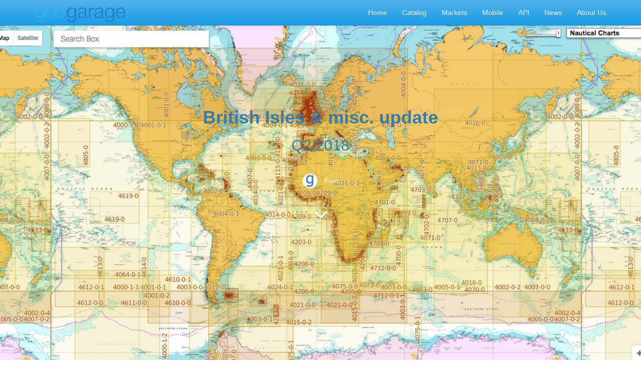

--- FILE ---
content_type: text/html; charset=utf-8
request_url: https://web.geogarage.com/blog/news-1/post/british-isles-misc-update-201
body_size: 12641
content:

  
    <!DOCTYPE html>
    <html lang="en-US" data-website-id="1" data-oe-company-name="Magic Instinct Software">
        <head>
            <meta charset="utf-8"/>
            
                
            
            
                
            
            
                
            

            <meta name="viewport" content="initial-scale=1"/>
            <meta name="description"/>
            <meta name="keywords"/>
            <meta name="generator" content="Odoo"/>
            <title>British Isles &amp; misc. update | GeoGarage</title>

            
            
                
                    <link rel="alternate" hreflang="en" href="http://web.geogarage.com/blog/news-1/post/british-isles-misc-update-201"/>
                
                    <link rel="alternate" hreflang="fr" href="http://web.geogarage.com/fr_FR/blog/news-1/post/british-isles-misc-update-201"/>
                
            

            
            <link href="/web/css/web.assets_common/033c625" rel="stylesheet"/>
            
            <link href="/web/css/website.assets_frontend/255bbed" rel="stylesheet"/>

            
        </head>
        <body>
            <div id="wrapwrap">
                <header>
                    <div class="navbar navbar-default navbar-static-top">
                        <div class="container">
                            <div class="navbar-header">
                                <button type="button" class="navbar-toggle" data-toggle="collapse" data-target=".navbar-top-collapse">
                                    <span class="sr-only">Toggle navigation</span>
                                    <span class="icon-bar"></span>
                                    <span class="icon-bar"></span>
                                    <span class="icon-bar"></span>
                                </button>
                                <a href="/" class="navbar-brand logo">
            <img src="/logo.png" alt="Logo of Magic Instinct Software" title="Magic Instinct Software"/>
        </a>
    </div>
                            <div class="collapse navbar-collapse navbar-top-collapse">
                                <ul class="nav navbar-nav navbar-right" id="top_menu">
                                    
                                        
    <li>
        <a href="/">
            <span>Home</span>
        </a>
    </li>
    

                                    
                                        
    <li>
        <a href="/page/catalog">
            <span>Catalog</span>
        </a>
    </li>
    

                                    
                                        
    <li>
        <a href="/page/markets">
            <span>Markets</span>
        </a>
    </li>
    

                                    
                                        
    <li>
        <a href="/page/weather4d">
            <span>Mobile</span>
        </a>
    </li>
    

                                    
                                        
    <li>
        <a href="/page/website.support">
            <span>API</span>
        </a>
    </li>
    

                                    
                                        
    <li>
        <a href="/blog/1">
            <span>News</span>
        </a>
    </li>
    

                                    
                                        
    <li>
        <a href="/page/about-us">
            <span>About Us</span>
        </a>
    </li>
    

                                    
                                    
                                    
                                </ul>
                            </div>
                        </div>
                    </div>
                </header>
                <main>
                    
        <div id="wrap" class="js_blog website_blog">
            

    <div class="cover js_fullheight" id="title" style="background-image: url(https://geogarage.com/website/image/ir.attachment/7203_1ea6e0c/datas)">
        <div class="container">
          <div class="container text-right mt16">
            <div class="btn-group css_non_editable_mode_hidden">
                <a id="change_cover" class="btn btn-primary">
                    Change Cover
                </a>
                <a id="clear_cover" class="btn btn-danger">
                    <span class="fa fa-times"></span>
                </a>
            </div>
            <div class="cover-storage oe_hidden"></div>
            
    
          </div>
        </div>
        <div class="blog_title">
            <h1 id="blog_post_name" data-blog-id="201">British Isles &amp; misc. update</h1>
            <h2>Q2/2018</h2>
            <p class="post-meta text-muted text-center" name="blog_post_data"></p>
            
    <div>
                <span><img class="img img-responsive img-circle" src="/website/image/blog.post/201_d8b7075/author_avatar" style="width: 30px; margin-right: 10px; display:inline"/></span>
                <span style="display: inline-block;">
    <address class="mb0" itemscope="itemscope" itemtype="http://schema.org/Organization">
        <div>
            <span itemprop="name">Peio</span>
            
        </div>
        <div itemprop="address" itemscope="itemscope" itemtype="http://schema.org/PostalAddress">
            
            
            
            
            
            
            
        </div>
    </address>
</span>
            </div>
            <div id="blog_angle_down">
                <strong><a href="#blog_content" class="fa fa-angle-down fa-3x fa-inverse mt32"></a></strong>
            </div>
        </div>
    </div>

    <div id="blog_content" class="mt32"><section class="oe_dark mb16 mt128">
<div class="container">
<div class="row">
<div class="col-md-12 text-center mt32 mb32">
<h2><a href="https://www.ordnancesurvey.co.uk/blog/2011/08/whats-the-difference-between-uk-britain-and-british-isles/" target="_blank">British Isles</a> &amp; miscellaneous other countries update</h2>
</div>

<div class="col-md-12"></div>

<div class="col-md-6 col-md-offset-3 mb16 mt16">
<p class="text-center"><b></b></p>

<div style="text-align: center; background-color: rgba(200, 200, 200, 0.137255);">
<p data-chatter-id="counter_36572/section/div/div/div/div"><font size="3">Today&#160;<b>981</b></font>&#160;<font size="3" style="font-weight: bold;">charts</font>&#160;<font size="3">(</font><font size="3"><b>1818&#160;</b></font><font size="3"><font size="3">including</font><b><font size="3">&#160;</font>insets</b>)&#160;</font></p>

<p data-chatter-id="counter_27627/section/div/div/div/div"><font size="3">are available in the 'British Isles &amp; misc.' chart layer</font></p>

<p data-chatter-id="counter_68209/section/div/div/div/div"><font size="3">This product has been derived in part from material obtained from the UK Hydrographic Office with the permission of the UK Hydrographic Office, Her Majesty&#8217;s Stationery Office, and the authorities of the following&#160;</font><span style="font-size: medium;">countries : British Isles (UK &amp; Ireland), Croatia, Oman, Spain, Portugal, South Africa &amp; Malta whose national Hydrographic Offices nautical maps are managed by UKHO</span></p>

<p data-chatter-id="counter_85897/section/div/div/div/div"><em><span style="font-size: medium;">see <a href="https://geogarage.com/page/license" target="_blank">acknowledgements</a></span></em></p>
</div>

<p class="text-center" data-chatter-id="counter_61655/section/div/div/div"></p>
</div>
</div>
</div>
</section>


<section class="mt16 mb0">
<div class="container">
<div class="row">
<div class="col-md-12 mb16 mt16">
<p data-chatter-id="counter_77115/section/div/div/div"><strong>19</strong>&#160;<strong>charts</strong> have been <strong>added</strong> since the previous update :</p>

<div></div>

<div></div>

<div>
<div></div>
</div>
<strong></strong>

<div><strong></strong>

<div>
<div><strong></strong>

<ul>
	<li><b>240</b>&#160;International Chart Series, Mediterranean Sea - Egypt, Approaches to Port Said (Bur Sa'id)</li>
	<li><b>332</b>&#160;Bermuda Islands, Grassy Bay and Great Sound including Little Sound</li>
	<li><b>450</b>&#160;International Chart Series, Antarctica - Graham Land, Crystal Sound to Pendleton Strait</li>
	<li><b>474</b>&#160;Port of Spain and Approaches</li>
	<li><b>487</b>&#160;Saint Christopher (Saint Kitts), Sint Eustatius and Saba</li>
	<li><b>502</b>&#160;Harbours and Anchorages in Barbados</li>
	<li><b>522</b>&#160;Belize City and Approaches</li>
	<li><b>583</b>&#160;Sombrero Island to Saint Christopher (Saint Kitts)</li>
	<li><b>868</b>&#160;Bermuda, Eastern and Western Approaches to The Narrows including Murray's Anchorage</li>
	<li><b>1025</b>&#160;International Chart Series, West Indies, Lesser Antilles, Anguilla to Guadeloupe</li>
	<li><b>1315</b>&#160;Bermuda Islands, Five Fathom Hole, The Narrows and Saint George's Harbour</li>
	<li><b>1561</b>&#160;International Chart Series, Mediterranean Sea, Ports in Lebanon</li>
	<li><b>1638</b>&#160;Plans in Northern Vanuatu</li>
	<li><b>2485</b>&#160;Approaches to Barbados</li>
	<li><b>3661</b>&#160;International Chart Series, Gulf of Aden, Bab el Mandeb to Aden Harbour</li>
	<li><b>3879</b>&#160;Gulf of Thailand, Quan-Dao Nam to Baie De Ream</li>
	<li><b>4742</b>&#160;Harbours on the North Coast of Spain</li>
	<li><b>4743</b>&#160;Ports on the North Coast of Spain</li>
	<li><b>4744</b>&#160;Spain - North Coast, Ensenada de San Ciprian</li>
</ul>
</div>
</div>
</div>
</div>
</div>
</div>
</section>


<section class="mt16 mb16">
<div class="container">
<div class="row">
<div class="col-md-12 mb16 mt16">
<p data-chatter-id="counter_82900/section/div/div/div">and <strong>1</strong><strong><strong>2</strong> charts</strong> have been <strong>withdrawn</strong> since the previous update :</p>

<div><strong></strong>

<div><strong></strong>

<ul>
	<li><b>486</b>&#160;Jamaica and the Pedro Bank</li>
	<li><b>1113</b>&#160;Harbours on the North-West Coast of Spain</li>
	<li><b>1122</b>&#160;Ports on the North Coast of Spain</li>
	<li><b>1171</b>&#160;Ports on the Eastern Part of the North Coast of Spain</li>
	<li><b>1338</b>&#160;Malaysia, Brunei and Philippines, Seria to Balabac Strait including Investigator Shoal</li>
	<li><b>1649</b>&#160;Borneo - North East Coast, Approaches to Sandakan including Labuk Bay</li>
	<li><b>2006</b>&#160;West Indies, Virgin Islands, Anegada to Saint Thomas</li>
	<li><b>2099</b>&#160;Tawau and Approaches</li>
	<li><b>3255</b>&#160;Entebbe Bay</li>
	<li><b>3305</b>&#160;Chanomi Creek and Warri River</li>
	<li><b>3306</b>&#160;Nana Creek and Benin River</li>
	<li><b>3307</b>&#160;Ports in the Niger Delta</li>
</ul>
</div>
</div>
</div>
</div>
</div>
</section>


<section>
<div class="container">
<div class="row">
<div class="col-md-6 mt16"><img alt="Odoo image and text block" class="img img-responsive shadow mb16" src="/website/image/ir.attachment/146_6457fd1/datas" style="-webkit-animation-play-state: paused; -webkit-transition: none; transition: none"></div>

<div class="col-md-6 mt16 mb16">
<h3>UK &amp; Ireland</h3>

<p data-chatter-id="counter_35080/section/div/div/div"><a href="/page/uk-charts-q2-2018">742 charts</a></p>

<p data-chatter-id="counter_77855/section/div/div/div"><em>21 new editions this quarter</em></p>
</div>
</div>
</div>
</section>


<section>
<div class="container">
<div class="row">
<div class="col-md-6 mt16"><img alt="Odoo image and text block" class="img img-responsive shadow mb16" src="/website/image/ir.attachment/149_dda5d48/datas" style="-webkit-animation-play-state: paused; transition: none; -webkit-transition: none;"></div>

<div class="col-md-6 mt16">
<h3>Croatia</h3>

<p data-chatter-id="counter_26341/section/div/div/div"><strong>13 charts</strong></p>

<p data-chatter-id="counter_84368/section/div/div/div"><strong></strong></p>

<ul>
	<li><strong>201</strong>&#160;Rt Kamenjak to Novigrad</li>
	<li><strong>202</strong>&#160;Kvarner, Kvarneric and Velebitski Kanal</li>
	<li><strong>269</strong>&#160;Ploce and Split with Adjacent Harbours, Channels and Anchorages</li>
	<li><strong>515</strong>&#160;Zadar to Luka Mali Losinj</li>
	<li><strong>680</strong>&#160;Dubrovnik</li>
	<li><strong>1574</strong>&#160;Otok Glavat to Ploce and Makarska</li>
	<li><strong>1580</strong>&#160;Otocic Veliki Skolj to Otocic Glavat</li>
	<li><strong>1996</strong>&#160;Ports in Rijecki Zaljev</li>
	<li><strong>2711</strong>&#160;Rogoznica to Zadar</li>
	<li><strong>2712</strong>&#160;Otok Susac to Split</li>
	<li><strong>2719</strong>&#160;Rt Marlera to Senj including Approaches to Rijeka</li>
	<li><strong>2773</strong>&#160;Sibenik, Pasmanski Kanal, Luka Telascica, Sedmovrace, Rijeka Krka</li>
	<li><strong>2774</strong>&#160;Otok Vis to Sibenik</li>
</ul>
</div>
</div>
</div>
</section>


<section>
<div class="container">
<div class="row">
<div class="col-md-6 mt16"><img alt="Odoo image and text block" class="img img-responsive shadow mb16" src="/website/image/ir.attachment/150_380d6d1/datas" style="-webkit-animation-play-state: paused; transition: none; -webkit-transition: none;"></div>

<div class="col-md-6 mt16">
<h3><strong></strong>Oman</h3>

<div><strong>8 charts</strong></div>

<div>&#160;
<ul>
	<li><strong>2853</strong>&#160;Gulf of Oman, approaches to <strong></strong>Sohar&#160;&#160;&#160;&#160;&#160;&#160;&#160;</li>
	<li><strong>2854</strong>&#160;Northern approaches to Masirah</li>
	<li>
	<div><strong>2895</strong><span style="white-space:pre"> </span>Arabia, Oman - South East Coast, Outer Approaches to Mina' Salalah (Mina' Raysut)&#160;</div>
	</li>
	<li>
	<div><strong>3171</strong><span style="white-space: pre;"> </span>Southern Approaches to the Strait of Hormuz</div>
	</li>
	<li><strong>3409</strong>&#160;Plans in Iran, Oman and the United Arab Emirates</li>
	<li><strong>3511</strong>&#160;Wudam and Approaches</li>
	<li><strong>3518</strong>&#160;Ports and Anchorages on the North East Coast of Oman</li>
	<li><strong>3762</strong>&#160;Oman - South East coast, Ad Duqm&#160;</li>
</ul>
</div>
</div>
</div>
</div>
</section>


<section>
<div class="container">
<div class="row">
<div class="col-md-6 mt16"><img alt="Odoo image and text block" class="img img-responsive shadow mb16" src="/website/image/ir.attachment/151_6dab7e9/datas" style="-webkit-animation-play-state: paused; transition: none; -webkit-transition: none;"></div>

<div class="col-md-6 mt16">
<h3>Spain &amp; Portugal</h3>

<p data-chatter-id="counter_35690/section/div/div/div"><strong>162 charts</strong></p>

<ul>
	<li data-chatter-id="counter_35690/section/div/div/div"><strong><b><b>45</b>&#160;</b></strong>Mediterranean Sea, Gibraltar Harbour</li>
	<li><b>73</b>&#160;Puerto de Huelva and Approaches</li>
	<li><b>83</b>&#160;Ports on the South Coast of Portugal</li>
	<li><b>86</b>&#160;Bahia de Cadiz</li>
	<li><b>87</b>&#160;Cabo Finisterre to the Strait of Gibraltar</li>
	<li><b>88</b>&#160;International Chart Series, Spain - South West Coast, Cadiz</li>
	<li><b>89</b>&#160;Cabo de Sao Vicente to Faro</li>
	<li><b>91</b>&#160;Cabo de Sao Vicente to the Strait of Gibraltar</li>
	<li><b>93</b>&#160;Cabo de Santa Maria to Cabo Trafalgar</li>
	<li><b>142</b>&#160;Strait of Gibraltar</li>
	<li><b>144</b>&#160;Mediterranean Sea, Gibraltar</li>
	<li><b>307</b>&#160;Angola, Cabeca da Cobra to Cabo Ledo</li>
	<li><b>308</b>&#160;Angola, Cabo Ledo to Lobito</li>
	<li><b>309</b>&#160;Lobito to Ponta Grossa</li>
	<li><b>310</b>&#160;Ponta Grossa to Kuene River</li>
	<li><b>311</b>&#160;Gamba to Luanda</li>
	<li><b>312</b>&#160;Luanda to Baia dos Tigres</li>
	<li><b>366</b>&#160;Arquipelago de Cabo Verde</li>
	<li><b>367</b>&#160;Ports in Arquipelago de Cabo Verde</li>
	<li><b>469</b>&#160;Alicante</li>
	<li><b>473</b>&#160;Approaches to Alicante</li>
	<li><b>518</b>&#160;Spain East Coast, Approaches to Valencia&#160; &#160;<span style="color:#0000FF;">New edition this quarter</span></li>
	<li><b>562</b>&#160;Mediterranean Sea, Spain - East Coast, Valencia.</li>
	<li><b>580</b>&#160;Al Hoceima, Melilla and Port Nador with Approaches</li>
	<li><b>611</b>&#160;Cabo Roxo to Port Kamsar</li>
	<li><b>647</b>&#160;Pemba (Porto Amelia)</li>
	<li><b>649</b>&#160;Approaches to Nacala</li>
	<li><b>650</b>&#160;Mozambique, Quelimane</li>
	<li><b>659</b>&#160;International Chart Series, Angola, Port of Soyo and Approaches</li>
	<li><b>690</b>&#160;Cabo Delgado to Mikindani Bay</li>
	<li><b>773</b>&#160;Strait of Gibraltar to Isla de Alboran</li>
	<li><b>774</b>&#160;Motril to Cartagena including Isla de Alboran</li>
	<li><b>863</b>&#160;Plans on the North West Coast of Morocco&#160; &#160;<span style="color: rgb(0, 0, 255);">New edition this quarter</span></li>
	<li><b>1003</b>&#160;Approaches to Porto da Beira</li>
	<li><b>1094</b>&#160;Rias de Ferrol, Ares, Betanzos and La Coruna</li>
	<li><b>1096</b>&#160;Ribadeo</li>
	<li><b>1104</b>&#160;Bay of Biscay</li>
	<li><b>1110</b>&#160;La Coruna and Approaches</li>
	<li><b>1111</b>&#160;Punta de la Estaca de Bares to Cabo Finisterre</li>
	<li><b>1117</b>&#160;Puerto de Ferrol</li>
	<li><b>1118</b>&#160;Ria de Ferrol</li>
	<li><b>1133</b>&#160;Ports on the Western Part of the North Coast of Spain</li>
	<li><b>1142</b>&#160;Ria de Aviles</li>
	<li><b>1145</b>&#160;Spain - North Coast, Santander</li>
	<li><b>1147</b>&#160;International Chart Series, Africa - West Coast, Cabo Roxo to Monrovia</li>
	<li><b>1153</b>&#160;Approaches to Gijon</li>
	<li><b>1154</b>&#160;Spain, north coast, Gijon</li>
	<li><b>1157</b>&#160;Spain - North Coast, Pasaia (Pasajes) and Approaches</li>
	<li><b>1170</b>&#160;Baie de Fontarabie or Rada de Higuer and Saint-Jean-de-Luz</li>
	<li><b>1172</b>&#160;Puertos de Bermeo and Mundaka</li>
	<li><b>1173</b>&#160;Spain - North Coast, Bilbao</li>
	<li><b>1174</b>&#160;Approaches to Bilbao</li>
	<li><b>1180</b>&#160;International Chart Sea, Mediterranean Sea , Spain - East Coast, Barcelona</li>
	<li><b>1189</b>&#160;Approaches to Cartagena</li>
	<li><b>1193</b>&#160;Spain - east coast, Tarragona</li>
	<li><b>1194</b>&#160;Cartagena</li>
	<li><b>1196</b>&#160;Approaches to Barcelona</li>
	<li><b>1197</b>&#160;Plans on the West Coast of Africa</li>
	<li><b>1215</b>&#160;Africa - West Coast, Plans on the Coast of Angola</li>
	<li><b>1290</b>&#160;Cabo de San Lorenzo to Cabo Ortegal</li>
	<li><b>1291</b>&#160;Santona to Gijon</li>
	<li><b>1292</b>&#160;Mimizan-Plague to Cabo de Ajo&#160; &#160;<span style="color: rgb(0, 0, 255);">New edition this quarter</span></li>
	<li><b>1356</b>&#160;Bahia de Corisco to Estuaire du Gabon</li>
	<li><b>1387</b>&#160;Calabar to Bata including Isla de Bioko</li>
	<li><b>1448</b>&#160;Gibraltar Bay</li>
	<li><b>1453</b>&#160;Gandia</li>
	<li><b>1455</b>&#160;Algeciras</li>
	<li><b>1460</b>&#160;Sagunto</li>
	<li><b>1514</b>&#160;International Chart Series, Mediterranean Sea, Spain - East Coast, Castellon</li>
	<li><b>1515</b>&#160;Ports on the East Coast of Spain</li>
	<li><b>1589</b>&#160;Almeria</li>
	<li><b>1595</b>&#160;Ilhas do Principe, de Sao Tome and Isla Pagalu</li>
	<li><b>1664</b>&#160;Riviere Saloum to Ilheu de Caio</li>
	<li><b>1684</b>&#160;Ilha da Madeira, Manchico and Canical</li>
	<li><b>1685</b>&#160;Ilha de Madeira, Ponta Gorda de Sao Lourenco including the Port of Funchal</li>
	<li><b>1689</b>&#160;Ports in the Arquipelago da Madeira</li>
	<li><b>1690</b>&#160;Plans on the North-West Coast of Africa</li>
	<li><b>1699</b>&#160;Africa - West Coast, Nouadhibou</li>
	<li><b>1700</b>&#160;Cartagena to Cabo de San Antonio including Isla Formentera</li>
	<li><b>1701</b>&#160;Cabo de San Antonio to Vilanova I la Geltru including Islas de Ibiza and Formentera</li>
	<li><b>1702</b>&#160;Ibiza, Formentera and Southern Mallorca</li>
	<li><b>1703</b>&#160;Mediterranean Sea, Islas Beleares, Mallorca and Menorca</li>
	<li><b>1704</b>&#160;Mediterranean Sea, Spain - East Coast, Punta de la Bana to Islas Medas</li>
	<li><b>1705</b>&#160;Mediterranean Sea, Spain - France, Cabo San Sebastian to Iles D'Hyeres</li>
	<li><b>1724</b>&#160;Canal do Geba and Bissau</li>
	<li><b>1726</b>&#160;Approaches to Canal do Geba and Rio Cacheu</li>
	<li><b>1727</b>&#160;Guinea - Bissau, Bolama and Approaches</li>
	<li><b>1730</b>&#160;Spain - West Coast, Ria de Vigo</li>
	<li><b>1731</b>&#160;Vigo</li>
	<li><b>1732</b>&#160;Spain - West Coast, Ria de Pontevedra</li>
	<li><b>1733</b>&#160;Spain - West Coast, Marin and Pontevedra</li>
	<li><b>1734</b>&#160;Approaches to Ria de Arousa</li>
	<li><b>1740</b>&#160;Livingston Island, Bond Point to Brunow Bay including Juan Carlos 1 Base and Half Moon Island</li>
	<li><b>1755</b>&#160;Plans in Ria de Arousa</li>
	<li><b>1756</b>&#160;Ria de Muros</li>
	<li><b>1762</b>&#160;Vilagarcia de Arosa</li>
	<li><b>1764</b>&#160;Ria de Arousa</li>
	<li><b>1831</b>&#160;Arquipelago da Madeira</li>
	<li><b>1847</b>&#160;Santa Cruz de Tenerife</li>
	<li><b>1850</b>&#160;Approaches to Malaga</li>
	<li><b>1851</b>&#160;Malaga</li>
	<li><b>1854</b>&#160;Motril and Adra</li>
	<li><b>1856</b>&#160;Approaches to Puerto de La Luz (Las Palmas)</li>
	<li><b>1858</b>&#160;Approaches to Santa Cruz de Tenerife, Puerto de San Sebastian de la Gomera, Santa Cruz de la Palma and Approaches</li>
	<li><strong>1861</strong><span style="white-space:pre"> </span>North Atlantic Ocean &#8211; Islas Canarias, Gran Canaria to El Hierro</li>
	<li><strong>1862</strong><span style="white-space:pre"> </span>North Atlantic Ocean &#8211; Islas Canarias, Lanzarote to Cabo Bojador</li>
	<li><strong>1863</strong><span style="white-space:pre"> </span>Islas Canarias, Puerto de los Marmoles to Puerto del Rosario</li>
	<li><b>1895</b>&#160;Ilha de Sao Miguel</li>
	<li><b>1912</b>&#160;Ports on the North and West Coasts of Morocco</li>
	<li><b>1950</b>&#160;Arquipelago dos Acores</li>
	<li><b>1956</b>&#160;Arquipelago dos Acores, Central Group</li>
	<li><b>1957</b>&#160;Harbours in the Arquipelago Dos Acores (Central Group)</li>
	<li><b>1959</b>&#160;Flores,Corvo and Santa Maria with Banco Das Formigas</li>
	<li><b>2437</b>&#160;Ras Tarf to Oran</li>
	<li><b>2717</b>&#160;Strait of Gibraltar to Barcelona and Alger including Islas Baleares</li>
	<li><b>2742</b>&#160;Cueta</li>
	<li><b>2758</b>&#160;Africa, East Coast, Mozambique, Porto da Beira</li>
	<li><b>2761</b>&#160;Menorca</li>
	<li><b>2762</b>&#160;Menorca, Mahon</li>
	<li><b>2831</b>&#160;Punta Salinas to Cabo de Formentor including Canal de Menorca</li>
	<li><b>2832</b>&#160;Punta Salinas to Punta Beca including Isla de Cabrera</li>
	<li><b>2834</b>&#160;Ibiza and Formentera</li>
	<li><b>2927</b>&#160;Pemba to Mtwara</li>
	<li><b>2932</b>&#160;Cabo de Sao Sebastiao to Beira</li>
	<li><b>2934</b>&#160;Africa - east coast, Mozambique, Beira to Rio Zambeze</li>
	<li><b>2935</b>&#160;Quelimane to Ilha Epidendron</li>
	<li><strong>2976</strong><span style="white-space:pre"> </span>Spain - South West Coast, Approaches to Rio Guadalquivir. Rio Guadalquivir, Bonanza to Salina de Santa Teresa.</li>
	<li><strong>2977</strong><span style="white-space:pre"> </span>Rio Guadalquivir - Cano de Enriquez to Cano de San Carlos</li>
	<li><strong>2978</strong><span style="white-space:pre"> </span>Spain - South West Spain, Rio Guadalquivir - Cano de San Carlos to Punta de la Lisa</li>
	<li><strong>2979</strong><span style="white-space:pre"> </span>Spain - South West Coast, Rio Guadalquivir - Punta de La Lisa to Coria del Rio</li>
	<li><strong>2980</strong><span style="white-space:pre"> </span>Spain - South West Coast, Rio Guadalquivir, Huerta del Rincon to Sevilla</li>
	<li><b>3034</b>&#160;Approaches to Palma</li>
	<li><b>3035</b>&#160;Palma</li>
	<li><b>3118</b>&#160;International Chart Series, Africa - West Coast, Lagos to Gamba</li>
	<li><b>3132</b>&#160;Strait of Gibraltar to Arquipelago da Madeira</li>
	<li><b>3133</b>&#160;Casablanca to Islas Canarias (Including Arquipelago da Madeira)</li>
	<li><b>3134</b>&#160;Africa - West Coast, Islas Canarias to Nouakchott</li>
	<li><b>3135</b>&#160;Nouakchott to Bissau and Arquipelago de Cabo Verde</li>
	<li><b>3220</b>&#160;Entrance to Rio Tejo including Baia de Cascais</li>
	<li><b>3221</b>&#160;Lisboa, Paco de Arcos to Terreiro do Trigo</li>
	<li><strong>3222</strong><span style="white-space:pre"> </span>Lisboa, Alcantara to Canal do Montijo</li>
	<li><b>3224</b>&#160;Approaches to Sines</li>
	<li><b>3227</b>&#160;Aveiro and Approaches</li>
	<li><b>3228</b>&#160;International Chart Series, Portugal - West Coast, Approaches to Figueira da Foz</li>
	<li><b>3257</b>&#160;Viana do Castelo and Approaches</li>
	<li><b>3258</b>&#160;Approaches to Leixoes and Barra do Rio Douro</li>
	<li><b>3259</b>&#160;Approaches to Setubal</li>
	<li><b>3260</b>&#160;Carraca to Ilha do Cavalo</li>
	<li><b>3327</b>&#160;Kelibia to Tarabulus</li>
	<li><b>3448</b>&#160;Plans in Angola</li>
	<li><b>3578</b>&#160;Eastern Approaches to the Strait of Gibraltar</li>
	<li><b>3633</b>&#160;Islas Sisargas to Rio Mino</li>
	<li><b>3634</b>&#160;Montedor to Cabo Mondego</li>
	<li><b>3635</b>&#160;Cabo Mondego to Cabo Espichel</li>
	<li><b>3636</b>&#160;Cabo Espichel to Cabo de Sao Vicente</li>
	<li><b>3764</b>&#160;Cabo Torinana to Punta Carreiro</li>
	<li><strong>3878</strong><span style="white-space:pre"> </span>International Chart Series, Indian Ocean, Mozambique Channel, Central Part</li>
	<li><strong>3880</strong><span style="white-space:pre"> </span>International Chart Series, Indian Ocean, Mozambique Channel, Southern Part</li>
	<li><b>4114</b>&#160;Arquipelago dos Acores to Flemish Cap</li>
	<li><b>4115</b>&#160;Arquipelago dos Acores to the Arquipelago de Cabo Verde</li>
	<li><strong>4742</strong><span style="white-space:pre"> </span>Harbours on the North Coast of Spain&#160; &#160;<span style="color:#FF8C00;">NEW</span></li>
	<li><strong>4743</strong><span style="white-space:pre"> </span>Ports on the North Coast of Spain&#160; &#160;<span style="color: rgb(255, 140, 0);">NEW</span></li>
	<li><strong>4744</strong><span style="white-space:pre"> </span>Spain - North Coast, Ensenada de San Ciprian&#160; &#160;<span style="color: rgb(255, 140, 0);">NEW</span></li>
</ul>
</div>
</div>
</div>
</section>


<section>
<div class="container">
<div class="row">
<div class="col-md-6 mt16"></div>
</div>
</div>
</section>


<section>
<div class="container">
<div class="row">
<div class="col-md-6 mt16"><img alt="Odoo image and text block" class="img img-responsive shadow mb16" src="/website/image/ir.attachment/153_c0dee6b/datas" style="-webkit-animation-play-state: paused; transition: none; -webkit-transition: none;"></div>

<div class="col-md-6 mt16">
<h3>South Africa</h3>

<p data-chatter-id="counter_49027/section/div/div/div"><strong>53 charts</strong></p>

<ul>
	<li><font style="font-weight: bold;"><font style="font-weight: normal;"><strong>310</strong><span style="white-space:pre"> </span>Ponta Grossa to Kuene River<strong></strong></font></font></li>
	<li><font style="font-weight: bold;"><font style="font-weight: normal;"><strong>578</strong>&#160;&#160; &#160;Cape Columbine to Cape Seal</font></font></li>
	<li><font style="font-weight: bold;"><font style="font-weight: normal;"><strong>643</strong>&#160;&#160; &#160;Durban Harbour</font></font></li>
	<li><font style="font-weight: bold;"><font style="font-weight: normal;"><strong>665</strong>&#160;&#160; &#160;Approaches to Zanzibar</font></font></li>
	<li><font style="font-weight: bold;"><font style="font-weight: normal;"><strong>1236</strong>&#160;&#160; &#160;Saldanha Bay&#160; &#160;<span style="color: rgb(0, 0, 255);">New edition this quarter</span></font></font></li>
	<li><font style="font-weight: bold;"><font style="font-weight: normal;"><strong>1846</strong>&#160;&#160; &#160;Table Bay Docks and Approaches</font></font></li>
	<li><font style="font-weight: bold;"><font style="font-weight: normal;"><strong>1922</strong>&#160;&#160; &#160;RSA - Simon's Bay</font></font></li>
	<li><font style="font-weight: bold;"><font style="font-weight: normal;"><strong>2078</strong>&#160;&#160; &#160;Port Nolloth to Island Point</font></font></li>
	<li><font style="font-weight: bold;"><font style="font-weight: normal;"><strong>2095</strong>&#160;&#160; &#160;Cape St Blaize to Port S. John's</font></font></li>
	<li><font style="font-weight: bold;"><font style="font-weight: normal;"><strong>2930<span style="white-space: pre;">&#160; </span></strong>Jesser Point to Boa Paz&#160;</font></font></li>
	<li><font style="font-weight: bold;"><font style="font-weight: normal;"><strong>3211</strong>&#160;&#160; &#160;Zanzibar Harbour</font></font></li>
	<li><font style="font-weight: bold;"><font style="font-weight: normal;"><font style="font-weight: bold;"><font style="font-weight: normal;"><strong>3300</strong>&#160;&#160; Mbashe Point to Maputo&#160;</font></font></font></font></li>
	<li><font style="font-weight: bold;"><font style="font-weight: normal;"><font style="font-weight: bold;"><font style="font-weight: normal;"><strong>3793</strong>&#160;&#160; &#160;Shixini Point to Port S Johns</font></font></font></font></li>
	<li><font style="font-weight: bold;"><font style="font-weight: normal;"><strong>3794</strong>&#160;&#160; &#160;Port S Johns to Port Shepstone</font></font></li>
	<li><font style="font-weight: bold;"><font style="font-weight: normal;"><strong>3795</strong>&#160;&#160; &#160;Port Shepstone to Cooper Light</font></font></li>
	<li><font style="font-weight: bold;"><font style="font-weight: normal;"><strong>3797</strong>&#160;&#160; &#160;Green Point to Tongaat Bluff</font></font></li>
	<li><font style="font-weight: bold;"><font style="font-weight: normal;"><strong>3859</strong>&#160;&#160; &#160;Cape Cross to Conception Bay</font></font></li>
	<li><font style="font-weight: bold;"><font style="font-weight: normal;"><strong>3860</strong>&#160;&#160; &#160;Mutzel Bay to Spencer Bay</font></font></li>
	<li><font style="font-weight: bold;"><font style="font-weight: normal;"><strong>3861</strong>&#160;&#160; &#160;Namibia, Approaches to Luderitz</font></font></li>
	<li><font style="font-weight: bold;"><font style="font-weight: normal;"><strong>3869</strong>&#160;&#160; &#160;Hottentot Point to Chamais Bay</font></font></li>
	<li><font style="font-weight: bold;"><font style="font-weight: normal;"><strong>3870</strong>&#160;&#160; &#160;Chamais Bay to Port Nolloth</font></font></li>
	<li><font style="font-weight: bold;"><font style="font-weight: normal;"><strong>4132</strong>&#160;&#160; &#160;Kunene River to Sand Table Hill</font></font></li>
	<li><font style="font-weight: bold;"><font style="font-weight: normal;"><strong>4133</strong>&#160;&#160; &#160;Sand Table Hill to Cape Cross</font></font></li>
	<li><font style="font-weight: bold;"><font style="font-weight: normal;"><strong>4136</strong>&#160;&#160; &#160;Harbours on the West Coasts of Namibia and South Africa</font></font></li>
	<li><font style="font-weight: bold;"><font style="font-weight: normal;"><strong>4141</strong>&#160;&#160; &#160;Island Point to Cape Deseada</font></font></li>
	<li><font style="font-weight: bold;"><font style="font-weight: normal;"><strong>4142</strong>&#160;&#160; &#160;Saldanha Bay Harbour&#160; &#160;<span style="color: rgb(0, 0, 255);">New edition this quarter</span></font></font></li>
	<li><font style="font-weight: bold;"><font style="font-weight: normal;"><strong>4145</strong>&#160;&#160; &#160;Approaches to Saldanha Bay</font></font></li>
	<li><font style="font-weight: bold;"><font style="font-weight: normal;"><strong>4146</strong>&#160;&#160; &#160;Cape Columbine to Table Bay</font></font></li>
	<li><font style="font-weight: bold;"><font style="font-weight: normal;"><strong>4148</strong>&#160;&#160; &#160;Approaches to Table Bay</font></font></li>
	<li><font style="font-weight: bold;"><font style="font-weight: normal;"><strong>4150</strong>&#160;&#160; &#160;Republic of South Africa, South West Coast, Table Bay to Valsbaai</font></font></li>
	<li><font style="font-weight: bold;"><font style="font-weight: normal;"><strong>4151</strong>&#160;&#160; &#160;Cape Deseada to Table Bay</font></font></li>
	<li><font style="font-weight: bold;"><font style="font-weight: normal;"><strong>4152</strong>&#160;&#160; &#160;Republic of South Africa, South West Coast, Table Bay to Cape Agulhas</font></font></li>
	<li><font style="font-weight: bold;"><font style="font-weight: normal;"><strong>4153</strong>&#160;&#160; &#160;Republic of South Africa, South Coast, Cape Agulhas to Cape St. Blaize</font></font></li>
	<li><font style="font-weight: bold;"><font style="font-weight: normal;"><strong>4154</strong>&#160;&#160; &#160;Mossel Bay</font></font></li>
	<li><font style="font-weight: bold;"><font style="font-weight: normal;"><strong>4155</strong>&#160;&#160; &#160;Cape St Blaize to Cape St Francis</font></font></li>
	<li><font style="font-weight: bold;"><font style="font-weight: normal;"><strong>4156</strong>&#160;&#160; &#160;South Africa, Cape St Francis to Great Fish Point</font></font></li>
	<li><font style="font-weight: bold;"><font style="font-weight: normal;"><strong>4157</strong>&#160;&#160; &#160;South Africa, Approaches to Port Elizabeth</font></font></li>
	<li><font style="font-weight: bold;"><font style="font-weight: normal;"><strong>4158</strong>&#160;&#160; &#160;Republic of South Africa - South Coast, Plans in Algoa Bay.</font></font></li>
	<li><font style="font-weight: bold;"><font style="font-weight: normal;"><strong>4159</strong>&#160;&#160; &#160;Great Fish Point to Mbashe Point</font></font></li>
	<li><font style="font-weight: bold;"><font style="font-weight: normal;"><strong>4160</strong>&#160;&#160; &#160;Ngqura Harbour</font></font></li>
	<li><font style="font-weight: bold;"><font style="font-weight: normal;"><strong>4162</strong>&#160;&#160; &#160;Approaches to East London</font></font></li>
	<li><font style="font-weight: bold;"><font style="font-weight: normal;"><strong>4163</strong>&#160;&#160; &#160;Republic of South Africa, South East Coast, Mbashe Point to Port Shepstone</font></font></li>
	<li><font style="font-weight: bold;"><font style="font-weight: normal;"><strong>4169</strong><span style="white-space:pre"> </span>Republic of South Africa - East Coast, Approaches to Durban Oil Terminal SBM</font></font></li>
	<li><font style="font-weight: bold;"><font style="font-weight: normal;"><strong>4170</strong>&#160;&#160; &#160;Approaches to Durban</font></font></li>
	<li><font style="font-weight: bold;"><font style="font-weight: normal;"><strong>4171<span style="white-space: pre;">&#160; </span></strong>Republic of South Africa &#8211; South East Coast, Port Shepstone to Tugela River.&#160;</font></font></li>
	<li><font style="font-weight: bold;"><font style="font-weight: normal;"><strong>4172</strong>&#160;&#160; &#160;Tugela River to Ponta do Ouro</font></font></li>
	<li><font style="font-weight: bold;"><font style="font-weight: normal;"><strong>4173</strong>&#160;&#160; &#160;Approaches to Richards Bay</font></font></li>
	<li><font style="font-weight: bold;"><font style="font-weight: normal;"><strong>4174</strong>&#160;&#160; &#160;Richards Bay Harbour</font></font></li>
	<li><strong>4175<span style="white-space: pre;">&#160; </span></strong>International Chart Series, Angola and Namibia, Baia Dos Tigres to Walvis Bay</li>
	<li>
	<div><strong>4176<span style="white-space: pre;">&#160; </span></strong>International Chart Series, Namibia and South Africa, Walvis Bay to Orange River</div>
	<font style="font-weight: bold;"><font style="font-weight: normal;"></font></font></li>
	<li>
	<div><strong>4177<span style="white-space: pre;">&#160; </span></strong>International Chart Series, Namibia and South Africa, Orange River to Table Bay</div>
	</li>
	<li><strong>4204</strong> &#160; &#160;Walvis Bay to Maputo</li>
	<li><font style="font-weight: bold;"><font style="font-weight: normal;"><font style="font-weight: bold;"><font style="font-weight: normal;"><strong>4205</strong>&#160;&#160; &#160;Agulhas Plateau to Discovery Seamounts</font></font></font></font></li>
</ul>
</div>
</div>
</div>
</section>


<section>
<div class="container">
<div class="row">
<div class="col-md-6 mt16"><img alt="Odoo image and text block" class="img img-responsive shadow mb16" src="/website/image/ir.attachment/150_380d6d1/datas" style="-webkit-animation-play-state: paused; transition: none; -webkit-transition: none;"></div>

<div class="col-md-6 mt16">
<h3>Malta</h3>

<p data-chatter-id="counter_80482/section/div/div/div"><strong>5 charts</strong></p>

<ul>
	<li><strong>36</strong>&#160;Marsaxlokk</li>
	<li><strong>177</strong>&#160;Valletta Harbours</li>
	<li><strong>211</strong>&#160;Plans in the Maltese Islands</li>
	<li><strong>2537</strong>&#160;Ghawdex (Gozo), Kemmuna (Comino) and the Northern Part of Malta</li>
	<li><strong>2538</strong>&#160;Malta</li>
</ul>
</div>
</div>
</div>
</section>


<section>
<div class="container">
<div class="row">
<div class="col-md-6 mt16"><img alt="Odoo image and text block" class="img img-responsive shadow mb16" src="/website/image/ir.attachment/155_d0b49c6/datas" style="-webkit-animation-play-state: paused; transition: none; -webkit-transition: none;"></div>

<div class="col-md-6 mt16">
<h3>NGA</h3>

<p data-chatter-id="counter_12991/section/div/div/div"><strong>46 international charts</strong></p>

<p data-chatter-id="counter_26583/section/div/div/div"><strong></strong></p>

<ul>
	<li><strong>3</strong><span style="white-space:pre"> </span>Chagos Archipelago</li>
	<li><strong>82</strong><span style="white-space:pre"> </span>Outer Approaches to Port Sudan</li>
	<li><strong>100</strong><span style="white-space:pre"> </span>Raas Caseyr to Suqutra</li>
	<li><strong>255</strong><span style="white-space:pre"> </span>Eastern Approaches to Jamaica</li>
	<li><strong>256</strong><span style="white-space:pre"> </span>Western Approaches to Jamaica</li>
	<li><strong>260</strong><span style="white-space:pre"> </span>Pedro Bank to the South Coast of Jamaica</li>
	<li><strong>333</strong><span style="white-space:pre"> </span>Offshore Installations in the Gulf of Suez</li>
	<li><strong>334</strong><span style="white-space:pre"> </span>North Atlantic Ocean, Bermuda</li>
	<li><strong>386</strong><span style="white-space:pre"> </span>Yadua Island to Yaqaga Island</li>
	<li><strong>390</strong><span style="white-space:pre"> </span>Bahamas, Grand Bahama Island, Approaches to Freeport</li>
	<li><strong>398</strong><span style="white-space:pre"> </span>Grand Bahama Island, Freeport Roads, Freeport Harbour</li>
	<li><strong>457</strong><span style="white-space:pre"> </span>Portland Bight</li>
	<li><strong>462</strong><span style="white-space:pre"> </span>The Cayman Islands</li>
	<li><strong>501</strong><span style="white-space:pre"> </span>South East Approaches to Trinidad</li>
	<li><strong>920</strong><span style="white-space:pre"> </span>Chagos Archipelago, Diego Garcia</li>
	<li><strong>928</strong><span style="white-space:pre"> </span>Sulu Archipelago</li>
	<li><strong>959</strong><span style="white-space:pre"> </span>Colson Point to Belize City including Lighthouse Reef and Turneffe Islands</li>
	<li><strong>1043</strong><span style="white-space:pre"> </span>Saint Lucia to Grenada and Barbados</li>
	<li><strong>1265</strong><span style="white-space:pre"> </span>Approaches to Shatt Al 'Arab or Arvand Rud, Khawr Al Amaya and Khawr Al Kafka</li>
	<li><strong>1266</strong><span style="white-space:pre"> </span>South-Eastern Portion of the Bahama Islands</li>
	<li><strong>1450</strong><span style="white-space:pre"> </span>Turks and Caicos Islands, Turks Island Passage and Mouchoir Passage</li>
	<li><strong>2133</strong><span style="white-space:pre"> </span>Approaches to Suez Bay (Bahr el Qulzum)</li>
	<li><strong>2373</strong><span style="white-space:pre"> </span>Bahr el Qulzum (Suez Bay) to Ras Sheratib</li>
	<li><strong>2374</strong><span style="white-space:pre"> </span>Ra's Sharatib to Juzur Ashrafi</li>
	<li><strong>2658</strong><span style="white-space:pre"> </span>Outer Approaches to Mina` al Jeddah (Jiddah)</li>
	<li><strong>2837</strong><span style="white-space:pre"> </span>Strait of Hormuz to Qatar</li>
	<li><strong>3043</strong><span style="white-space:pre"> </span>Red Sea, Ports on the coast of Egypt.</li>
	<li><strong>3175</strong><span style="white-space:pre"> </span>Jazirat al Hamra' to Dubai (Dubayy) and Jazireh-ye Sirri</li>
	<li><strong>3179</strong><span style="white-space:pre"> </span>UAE and Qatar, Jazirat Das to Ar Ru' Ays</li>
	<li><strong>3310</strong><span style="white-space:pre"> </span>Africa - east coast, Mafia Island to Pemba Island</li>
	<li><strong>3361</strong><span style="white-space:pre"> </span>Wasin Island to Malindi</li>
	<li><strong>3432</strong><span style="white-space:pre"> </span>Saltpond to Tema</li>
	<li><strong>3493</strong><span style="white-space:pre"> </span>Red Sea - Sudan, Bashayer Oil Terminals and Approaches.</li>
	<li><strong>3519</strong><span style="white-space:pre"> </span>Southern Approaches to Masirah</li>
	<li><strong>3520</strong><span style="white-space:pre"> </span>Khawr Kalba and Dawhat Diba to Gahha Shoal</li>
	<li><strong>3522</strong><span style="white-space:pre"> </span>Approaches to Masqat and Mina' al Fahl</li>
	<li><strong>3530</strong><span style="white-space:pre"> </span>Approaches to Berbera</li>
	<li><strong>3709</strong><span style="white-space:pre"> </span>Gulf of Oman, United Arab Emirates, Port of Fujairah (Fujayrah) and Offshore Terminals.</li>
	<li><strong>3723</strong><span style="white-space:pre"> </span>Gulf of Oman, United Arab Emirates, Approaches to Khawr Fakkan and Fujairah (Fujayrah).</li>
	<li><strong>3785</strong><span style="white-space:pre"> </span>Mina' Raysut to Al Masirah</li>
	<li><strong>3907</strong><span style="white-space:pre"> </span>Bahama Islands and Hispaniola, Passages between Mayaguana Island and Turks and Caicos Islands.</li>
	<li><strong>3908</strong><span style="white-space:pre"> </span>Passages between Turks and Caicos Islands and Dominican Republic</li>
	<li><strong>3910</strong><span style="white-space:pre"> </span>Little Bahama Bank including North West Providence Channel</li>
	<li><strong>3912</strong><span style="white-space:pre"> </span>Bahamas, North East Providence Channel and Tongue of the Ocean</li>
	<li><strong>3913</strong><span style="white-space:pre"> </span>Bahamas, Crooked Island Passage and Exuma Sound</li>
	<li><strong>3914</strong><span style="white-space:pre"> </span>Turks and Caicos Islands and Bahamas, Caicos Passage and Mayaguana Passage</li>
</ul>
</div>
</div>
</div>
</section>


<section>
<div class="container">
<div class="row">
<div class="col-md-6 mt16">
<p data-chatter-id="counter_62981/section/div/div/div">Don't forget to visit the&#160;<a href="http://www.ukho.gov.uk/productsandservices/martimesafety/pages/nmpublic.aspx">UKHO Notices to Mariners</a>&#160;:&#160;<a href="http://nms.ukho.gov.uk/2018/">NTM for 2018</a></p>

<p data-chatter-id="counter_94258/section/div/div/div"><a href="http://www.ukho.gov.uk/productsandservices/papercharts/documents/snc_chart_listing.pdf">UKHO chart catalogue availability</a></p>
</div>

<div class="col-md-6 mt16"></div>
</div>
</div>
</section>
</div>

    <section id="comments" class="read_width">
        <hr/>
        <ul class="media-list" id="comments-list">
            
        </ul>
    </section>

    
        <div class="cover cover_footer mb0 text-center" style="background-image: url(https://geogarage.com/website/image/ir.attachment/6329_822acf8/datas)">
            <div class="blog_title">
                <a class="hidden js_next" href="/blog/news-1/post/france-misc-shom-update-200/#wrap"></a>
                <h1>France &amp; misc. (SHOM) update</h1>
                <h2>March 2018</h2>
                <div>
                    <span><img class="img img-responsive img-circle" src="/website/image/blog.post/200_df2f829/author_avatar" style="width: 30px; margin-right: 10px; display:inline"/></span>
                    <span style="display: inline-block;">
    <address class="mb0" itemscope="itemscope" itemtype="http://schema.org/Organization">
        <div>
            <span itemprop="name">Peio</span>
            
        </div>
        <div itemprop="address" itemscope="itemscope" itemtype="http://schema.org/PostalAddress">
            
            
            
            
            
            
            
        </div>
    </address>
</span>
                </div>
                <p class="mt32">Read Next <span class="fa fa-long-arrow-right"></span></p>
            </div>
        </div>
    

  
        </div>
    
                </main>
                <footer>
                    <div class="container hidden-print">
            <div class="row">
                <div class="col-md-3">
                    <h4>Our products & Services</h4>
                    <ul class="list-unstyled" id="products">
                        <li><a href="/">Home</a></li>
                    </ul>
                </div>
                <div class="col-md-3" id="info">
                    <h4>Connect with us</h4>
                    <ul class="list-unstyled">
                        <li><i class="fa fa-phone"></i> <span>+33 (0)7 75 73 20 62</span></li>
                        <li><i class="fa fa-envelope"></i>  <span>contact@geogarage.com</span></li>
                    <li><a href="/blog/1">News</a></li>
    </ul>
                    <h2>
                        <a href="https://www.facebook.com/geogarage"><i class="fa fa-facebook-square"></i></a>
                        <a href="https://x.com/geogarage"><i class="fa fa-twitter"></i></a>
                        
                        
                        
                        
                    </h2>
                </div>
                <div class="col-md-5 col-lg-offset-1">
                    <div>
                        <h4>
                            <span>Magic Instinct Software</span>
                            <small> - <a href="/page/website.aboutus">About us</a></small>
                        </h4>
                        <p>
                            We are a team of passionate people whose goal is to improve everyone's
                            life through disruptive products. We build great products to solve your
                            business problems.
                        </p>
                        <p>
                            Our products are designed for small to medium size companies willing to optimize
                            their performance.
                        </p>
                    </div>
                    <ul class="list-inline js_language_selector mt16">
                        <li>
                            <a href="/blog/news-1/post/british-isles-misc-update-201" data-lang="en_US" class="js_change_lang">
                              English
                            </a>
                        </li><li>
                            <a href="/fr_FR/blog/news-1/post/british-isles-misc-update-201" data-lang="fr_FR" class="js_change_lang">
                               Français
                            </a>
                        </li>
                        </ul>
                </div>
            </div>
        </div>
    <div class="container mt16 mb8">
            <div class="pull-right">
                Create a <a href="http://www.odoo.com/page/website-builder">free website</a> with
                <a class="label label-danger" href="http://www.odoo.com/page/website-builder">Odoo</a>
            </div>
            <div class="pull-left text-muted" itemscope="itemscope" itemtype="http://schema.org/Organization">
                Copyright &copy; <span itemprop="name">Magic Instinct Software</span>
            </div>
        </div>
    </footer>
            </div>

            
            <script type="text/javascript" src="/web/js/web.assets_common/033c625"></script>
            
            <script type="text/javascript" src="/web/js/website.assets_frontend/255bbed"></script>
            
        <script type="text/javascript">
                    var _paq = _paq || [];
                    _paq.push(['trackPageView']);
                    _paq.push(['enableLinkTracking']);
                    (function() {
                    var u="//stats.geogarage.com/piwik//";
                    _paq.push(['setTrackerUrl', u+'piwik.php']);
                    _paq.push(['setSiteId', 9]);
                    var d=document, g=d.createElement('script'), s=d.getElementsByTagName('script')[0];
                    g.type='text/javascript'; g.async=true; g.defer=true; g.src=u+'piwik.js'; s.parentNode.insertBefore(g,s);
                    })();
                </script>
                <noscript><p><img src="//stats.geogarage.com/piwik//piwik.php?idsite=9" style="border:0;" alt=""/></p></noscript>
            </body>
    </html>


